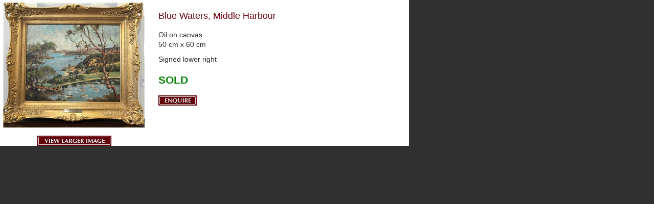

--- FILE ---
content_type: text/html; charset=utf-8
request_url: https://cdaygallery.com.au/Stock/Artwork/?ArtistCategoryID=0&ArtworkID=794
body_size: 3612
content:


<!DOCTYPE html PUBLIC "-//W3C//DTD XHTML 1.0 Strict//EN" "http://www.w3.org/TR/xhtml1/DTD/xhtml1-strict.dtd">
<html xmlns="http://www.w3.org/1999/xhtml">
<!--
	***********************************************************************************
	
	Day Fine Art // Version 1.0
	All content & design (C) 2011 Day Fine Art

	***********************************************************************************
	-->
<head>
    
    <!--CSS-->
	<link rel="stylesheet" href="/css/grid.css" type="text/css" />
    <link rel="stylesheet" href="/css/styles.css" type="text/css" />
    
    <!-- PNG Fix -->
	<!--[if IE 6]>
	    <script src="/js/DD_belatedPNG.js"></script>
	    <script>
	       DD_belatedPNG.fix("h1.logo, .sidebar-shadow, .detail-shadow, a.btn-enquire, .artist-thumb");
	    </script>
	<![endif]-->
</head>
<body>
    <form method="post" action="./?ArtistCategoryID=0&amp;ArtworkID=794" id="form1">
<div class="aspNetHidden">
<input type="hidden" name="__EVENTTARGET" id="__EVENTTARGET" value="" />
<input type="hidden" name="__EVENTARGUMENT" id="__EVENTARGUMENT" value="" />
<input type="hidden" name="__VIEWSTATE" id="__VIEWSTATE" value="/[base64]/[base64]/[base64]" />
</div>

<script type="text/javascript">
//<![CDATA[
var theForm = document.forms['form1'];
if (!theForm) {
    theForm = document.form1;
}
function __doPostBack(eventTarget, eventArgument) {
    if (!theForm.onsubmit || (theForm.onsubmit() != false)) {
        theForm.__EVENTTARGET.value = eventTarget;
        theForm.__EVENTARGUMENT.value = eventArgument;
        theForm.submit();
    }
}
//]]>
</script>


<script src="/WebResource.axd?d=W1vxHMxoct-cfdSPw46LEJw6U2V2_Vo7YbDHlgQ1SSjpiK0cKxTHEAianENdOQbBMz2DZTVrLt6NaVpeKMs7HLIr2VB2Inh6a9Rmt8hHTCA1&amp;t=638901896248157332" type="text/javascript"></script>


<script src="/ScriptResource.axd?d=tVSx3zry_9jhRfzs3L1-w-isVZJW1K6K7eyE4FaHmRfvkctkzPTEXiiv6jcRNF-98VeR_4zSX8tcD716ZBPQa8lm8jcPYemJop4ZvPgtvoUWf1knAKtEgYlxZ9udf6_eK8BrFQHe3JHUvAKAztzlSBiZV1keD1_msiSqEToF7lXv33L-LbnrrYsCaZtKZHQw0&amp;t=5c0e0825" type="text/javascript"></script>
<script type="text/javascript">
//<![CDATA[
if (typeof(Sys) === 'undefined') throw new Error('ASP.NET Ajax client-side framework failed to load.');
//]]>
</script>

<script src="/ScriptResource.axd?d=AyKCFeUyi9g0t_ML7bM8njGap2z5H3Z7S48C473zYJ6Hkk3uJ6aTKdQ4iEAeRx7_rJUuOdz5xeauXh1oA5qOj5w78cu8g2oMqqlPbybxU5NVUXxBxKTdpL_5T5hb0SwkESUytlHKXIdcUVb737Z1BS6YZydrM7lAXYTkUNyc0gMj81NkaABlbX0DkDj1Vfl70&amp;t=5c0e0825" type="text/javascript"></script>
<div class="aspNetHidden">

	<input type="hidden" name="__VIEWSTATEGENERATOR" id="__VIEWSTATEGENERATOR" value="CE347C78" />
	<input type="hidden" name="__EVENTVALIDATION" id="__EVENTVALIDATION" value="/wEdAALVBmeWqxTa6uSdSe0qEBBXlIgyXOx2APXqE7qu5NKPDG9z7u7QHfDKjeIlS01dr+t7KuUnDd4e6ECIet1U6JlM" />
</div>
    <script type="text/javascript">
//<![CDATA[
Sys.WebForms.PageRequestManager._initialize('ScriptManager1', 'form1', [], [], [], 90, '');
//]]>
</script>

    <div class="overlay-container">
        <div id="pnlArtworkDetail">
	
            <div class="overlay-container-L">
                <img id="imgArtwork" src="/uploads/artworks/794/Blue+Waters+Middle+Harbour.jpg" alt="Blue Waters, Middle Harbour" />
                <div id="pnlLargeButton" class="large-btn">
		
                    <a id="lnkViewLargeImage" class="btn-larger" onclick="$(&#39;#pnlArtworkDetail&#39;).hide(); $(&#39;#pnlLargeImage&#39;).show(); return false;" href="#">View Larger Image</a>
                
	</div>
            </div>
            <div class="overlay-container-R">
                <h2>
                    Blue Waters, Middle Harbour</h2>
                <p class="year">
                              </p>
                <p class="medium">
                    Oil on canvas</p>
                <p class="size">
                    50 cm     
                    x
                    60 cm     </p>
                <p>
                    Signed lower right</p>
                <p id="pSold" class="price">
                    SOLD</p>
                <a id="lnkEnquire" class="btn-enquire" onclick="window.top.location.href=&#39;/Stock/Artwork/Enquiry.aspx?ArtistCategoryID=0&amp;ArtworkID=794&#39;;" href="#">Enquire</a>
            </div>
            <div class="clear">
            </div>
        
</div>
        <div id="pnlLargeImage" style="height:757px;display:none;">
	
            <div class="button-container">
                <a onclick="$(&#39;#pnlArtworkDetail&#39;).show(); $(&#39;#pnlLargeImage&#39;).hide(); return false;" id="lnkBack" class="btn-back" NavigateUrl="#" href="javascript:__doPostBack(&#39;lnkBack&#39;,&#39;&#39;)">Back</a>
                <a id="lnkEnquireLarge" class="btn-enquire" onclick="window.top.location.href=&#39;/Stock/Artwork/Enquiry.aspx?ArtistCategoryID=0&amp;ArtworkID=794&#39;;" href="#">Enquire</a>
                <div class="clear">
                </div>
            </div>
            <div class="clear">
            </div>
            <img id="imgArtworkLarge" src="/uploads/artworks/l/794/Blue+Waters+Middle+Harbour.jpg" alt="Blue Waters, Middle Harbour" />
        
</div>
    </div>
    </form>
</body>


--- FILE ---
content_type: text/css
request_url: https://cdaygallery.com.au/css/grid.css
body_size: 212
content:

/* LAYOUT */
.container { width: 978px; margin: 0 auto; }
.grid1, .grid2, .grid3, .grid4, .grid5, .grid6, .grid7, .grid8, .grid9, .grid10, .grid11 { float: left; display: inline; margin-left: 30px; padding: 0; }

.grid1  { width: 54px; }
.grid2  { width: 138px }
.grid3  { width: 222px; }
.grid4  { width: 306px; }
.grid5  { width: 390px; }
.grid6  { width: 474px; }
.grid7  { width: 558px; }
.grid8  { width: 642px; }
.grid9  { width: 726px; }
.grid10 { width: 810px; }
.grid11 { width: 894px; }

.first  { margin-left: 0; clear: left; }

/* clearfix */
.clearfix:after {
	visibility: hidden;
	display: block;
	font-size: 0;
	content: " ";
	clear: both;
	height: 0;
}
* html .clearfix { zoom: 1; } /* IE6 */

*:first-child+html .clearfix { zoom: 1; } /* IE7 */


--- FILE ---
content_type: text/css
request_url: https://cdaygallery.com.au/css/styles.css
body_size: 4487
content:


/* RESET
-------------------------------------------------- */

html,body,div,span,h1,h2,h3,h4,h5,h6,p,a,em,img,strong,b,u,i,dl,dt,dd,ol,ul,li,fieldset,.form,label,legend,table,tr,th,td,blockquote {margin:0;padding:0;border:0;outline:0;font-size:100%;vertical-align:baseline;background:transparent;}ol,ul {list-style: none;}:focus {outline: 0;}table {border-collapse: collapse;border-spacing: 0;}a img {border:none;}

/* GENERAL
-------------------------------------------------- */

body { color: #2c2c2c; font: 75%/1.417 Arial, sans-serif; background: #303030; }

p { font-size: 1.167em; margin: 0 0 16px; }

h1 { font-size: 1.667em; font-weight: normal; margin: 0 0 20px 0; line-height: 1.2em; color: #64010a;   }
h2 { font-size: 1.5em; font-weight: normal; margin: 0 0 4px 0; color: #64010a; line-height: 1.3; }
h3 { font-size: 1.167em; font-weight: bold; margin: 0 0 4px 0; color: #64010a; line-height: 1.3; }
h4 { font-size: 1.167em; font-weight: bold; color: #2c2c2c; margin-bottom: 1.25em; }
h5 { font-size: 1.167em; font-weight: bold; color: #2c2c2c; }
h6 { font-size: 1em; font-weight: bold; color: #2c2c2c; }

a, a:visited { color: #64010a; text-decoration: none; }
a:hover { color: #a15404; text-decoration: underline; }

ul { margin-bottom: 14px; }
li { font-size: 1.167em; background: url(../img/bullet.png) no-repeat 0 7px; padding-left: 15px; line-height: 1.5; }

:focus         { outline: 0; }
.clear         { clear: both; }
.left          { float: left; }
.right         { float: right; }
.text-right    { text-align: right; }
p small        { font-size: 0.917em; font-style: italic; color: #616161; }

hr { background-color: #e7e7e7; border-width: 0; color: #e7e7e7; height: 1px; line-height: 0; margin: 20px 0; page-break-after: always; text-align: center; }


/* FORMS
------------------------------------------------- */

label          { font-size: 1.167em; }
input.text     { background: #f7f6f6 url(../img/BG-input.png) repeat-x; height: 19px; border: 1px solid #b9b9b9; padding: 4px 7px; outline: none; vertical-align: middle; font-size: 1.167em; font-family: Arial, sans-serif; }
input.text.sml { width: 124px; }
input.text.med { width: 292px; }
input.text.lge { width: 628px; }
input.checkbox { margin-bottom: 5px; }

input.text:focus, textarea.textarea:focus { background-image: none; border-color: #64010a; }
textarea.textarea { width: 628px; height: 120px; border: 1px solid #b9b9b9; background: #f7f6f6 url(../img/BG-input.png) repeat-x top; font-size: 1.167em; font-family: Arial, sans-serif; padding: 4px 7px; }

.required   { color: #FF0000; font-size: 0.917em; font-style: italic; margin-left: 3px; }
.note-error { background: #fdb3ad; border-top: 1px solid #ff867c; color: #9d170b; border-bottom: 1px solid #ff867c; width: 642px; font-size: 0.833em; padding: 7px 0; text-align: center; text-transform: uppercase; height: 10px; line-height: 10px; margin: 10px 0 20px 0; }


/* CONTAINERS
-------------------------------------------------- */

.BGwrapper1     { margin: 0 auto; position: relative; background: #e3e3e3; }
.BGwrapper2     { background: url(../img/BG-main.jpg) repeat-x top; margin: 0 auto; padding-bottom: 40px; }


/* HEADER
-------------------------------------------------- */

.header     { height: 211px; position: relative; z-index: 250; }
.bar        { height: 12px; background: url(../img/BG-bar.png) repeat-x; }

.logo-bg    { margin-top: 6px; height: 135px; background: url(../img/BG-logo.jpg) no-repeat top left; }
h1.logo     { text-indent: -9000px; background: url(../img/DFA-logo.png) no-repeat; width: 558px; height: 135px; margin: 0; }
h1.logo a   { display: block; }

a.btn-mailing-list { background: url(../img/BTN-mailing-list.png) no-repeat; text-indent: -9000px; display: block; height: 31px; width: 210px; float: right;  }

.search            { height: 48px; background: #a15404 url(../img/cnr-searchbox-B.png) no-repeat bottom; margin: 0 0 10px 0; padding: 0 10px; width: 286px; overflow: hidden; }
p.searchbar        { overflow: hidden; clear: both; margin: 12px 0 0 0; padding: 0; }
input.text.search  { width: 238px; float: left; border: none; font-size: 1em; background: #FFFFFF url(../img/cnr-search-L.png) no-repeat left; }


/* NAV
-------------------------------------------------- */ 

.nav              { height: 34px; position: absolute; z-index: 250; bottom: 0; left: 0; }
.nav ul           { list-style-type: none; margin: 0; }
.nav li           { color: #efe3d0; margin-right: 12px; height: 34px; float: left; padding: 0; text-transform: uppercase; background: none; }
.nav li a         { color: #efe3d0; !important; font-size: 1em; } 

.nav li.current a, 
.nav li a:hover   { color: #FFFFFF !important; text-decoration: none;  }

.sub-menu            { margin: 0; padding: 0; position: absolute; top: 34px; left: 48px; z-index: 200; display: none; }
.sub-menu li         { background: #64010a; display: block; float: none; border-top: 1px solid #a15404; border-bottom: 1px solid #000000; height: 30px; line-height: 20px; width: 250px;  }
.sub-menu li a       { display: block; padding: 5px 10px; height: 20px; line-height: 20px; font-size: 1em; text-transform: none; }
.sub-menu li a:hover { background: #a15404;  }
 

/* HOME
-------------------------------------------------- */

.home                { padding: 20px 0; z-index: 150; position: relative; }

.slideshow           { height: 735px; width: 622px; background: #000000; border: 10px solid #FFFFFF; line-height: 735px; }
.slideshow-shadow    { height: 50px; width: 642px; background: url(../img/home-shadow.jpg) no-repeat; }
.slideshow img       { display: block; position: absolute; }

.about-col           { margin-top: 20px; }
.about-col h2        { margin-bottom: 20px; }

a.btn-readmore       { background: url(../img/btn-readmore.png) no-repeat; text-indent: -9000px; display: block; height: 27px; width: 105px; float: left;  }



/* GENERAL CONTENT
-------------------------------------------------- */

.titlebar { height: 76px; }
p.title   { color: #64010A; font-weight: bold; text-transform: uppercase; line-height: 76px; font-size: 2.5em; padding: 0; margin: 0; }

.main-content      { background: #FFFFFF; border: 1px solid #FFFFFF; width: 600px; padding: 30px 20px; }

.sidebar-image     { width: 296px; background: #000000; border: 5px solid #FFFFFF; text-align: center; }
.sidebar-shadow    { height: 25px; width: 306px; background: url(../img/sidebar-shadow.png) no-repeat; }
.sidebar-image img { display: block; }


/* ART FAIRS
-------------------------------------------------- */

table.art-fairs    { border-collapse: collapse; margin-bottom: 50px; }
table.art-fairs th { background: #D3D3D3; vertical-align: top; padding: 10px; text-align: left; border-bottom: 1px solid #FFFFFF; color: #64010a; text-transform: uppercase; font-weight: bold; }
table.art-fairs td { background: #ebeaea; vertical-align: top; padding: 10px; border-bottom: 1px solid #FFFFFF; }


/* SEARCH RESULTS
-------------------------------------------------- */

.search-results  { background: #FFFFFF url(../img/BG-content.jpg) repeat-x top; border: 1px solid #FFFFFF; width: 936px; padding: 30px 20px; }
.search-item     { margin-bottom: 10px; border-bottom: 1px solid #b3b2b2; padding: 5px 10px; }
.search-item p   { margin-bottom: 0; font-size: 1em; }


/* ARTWORKS LANDING
-------------------------------------------------- */

.artworks-box   { background: #f7f6f6; border: 1px solid #b9b9b9; width: 438px; padding: 24px 17px; margin-bottom: 20px; height: 150px; }


/* ARTIST LISTING
-------------------------------------------------- */

.a-z             { background: #d3d3d3; border-top: 1px solid #b3b2b2; border-bottom: 1px solid #b3b2b2; text-align: center; margin-bottom: 25px; }
.a-z ul          { list-style-type: none; margin: 0; height: 35px; }
.a-z li          { height: 35px; display: inline; background: none; font-size: 1em; margin: 0; padding: 0; line-height: 35px; }
.a-z li a        { font-size: 1em; }
.a-z li.active a { color: #2c2c2c; }
.a-z li span     { margin: 0 6px; }

.artist-thumb    { width: 81px; height: 89px; background: url(../img/BG-artist-thumb.png) no-repeat; padding: 3px 0 0 3px; margin-bottom: 20px; }
.artist-name     { width: 123px; margin: 10px 0 20px 12px; overflow: hidden; }
.artist-name a   { margin: 0; word-wrap: break-word; font-size: 1.167em; color: #2c2c2c; }


/* ARTIST DETAIL
-------------------------------------------------- */

.artist-dropdown          { line-height: 76px; text-align: right; }
p select.artist-drop      { width: 168px; }

.detail-sidebar           { background: #f7f6f6; border: 1px solid #b9b9b9; width: 270px; padding: 24px 17px; }
.detail-sidebar-image     { background: #000000; text-align: center; width: 270px; margin-bottom: 20px; }

.detail-image             { width: 132px; background: #000000; border: 3px solid #FFFFFF; }
.detail-shadow            { height: 11px; width: 138px; background: url(../img/detail-shadow.png) no-repeat; margin-bottom: 30px; }

.art-details              { margin-bottom: 30px; float: left; }
.art-details p            { font-size: 1em; }
.art-details p.date       { margin-bottom: 25px; }
.art-details p.medium     { margin-bottom: 0; }
.art-details p.size       { margin-bottom: 10px; }
.art-details p.price      { color: #000000; font-size: 1.333em; font-weight: bold; }
.art-details p.price.sold { color: #0c5a7a; }

a.btn-enquire             { background: url(../img/BTN-enquire.png) no-repeat; text-indent: -9000px; display: block; height: 20px; width: 75px; float: left; margin-bottom: 3px;   }
a.btn-enlarge             { background: url(../img/BTN-enlarge-image.png) no-repeat; text-indent: -9000px; display: block; height: 20px; width: 75px; float: left; margin-bottom: 3px;  }
a.btn-info                { background: url(../img/BTN-info.png) no-repeat; text-indent: -9000px; display: block; height: 20px; width: 75px; float: left; margin-bottom: 3px;  }

.detail-sidebar-image img, .detail-image img { display: block; }


/* ARTWORK DETAIL OVERLAY
-------------------------------------------------- */

.overlay-container                { width: 800px; background: #FFFFFF; }
.overlay-container-L              { float: left; display: inline; width: 290px; margin: 0 20px 0 0; }
.overlay-container-L img          { display: block; }

.overlay-container-R              { float: left; display: inline; width: 460px; padding: 20px 30px 30px 0; }
.overlay-container-R p.date       { margin-bottom: 25px; }
.overlay-container-R p.medium     { margin-bottom: 0; }
.overlay-container-R p.size       { margin-bottom: 10px; }
.overlay-container-R p.price      { color: #0c870a; font-size: 1.75em; font-weight: bold; }
.overlay-container-R p.price.sold { color: #ff0000; }

.large-btn                        { width: 145px; margin: 10px auto; }
a.btn-larger                      { background: url(../img/BTN-viewLarger.png) no-repeat; text-indent: -9000px; display: block; height: 20px; width: 145px; float: left;  }
a.btn-back                        { background: url(../img/BTN-back.png) no-repeat; text-indent: -9000px; display: block; height: 20px; width: 75px; float: left; margin-right: 10px; }
.button-container                 { padding-bottom: 10px; }


/* ARTWORK ENQUIRY
-------------------------------------------------- */

h5 span              { color: #64010a; }
.form .artist-enquiry { margin-bottom: 20px; }

a.btn-continue       { background: url(../img/btn-continue.png) no-repeat; text-indent: -9000px; display: block; height: 20px; width: 221px; float: left;  }



/* CURRENT EXHIBITIONS
-------------------------------------------------- */

p.ex-intro                { margin-bottom: 40px; }
ul.ex-list                { list-style-type: none; margin: 0; float: right; margin-top: 25px; }
ul.ex-list li             { background: none; float: left; display: inline; margin: 0; padding: 0; font-size: 1.167em; }
ul.ex-list li.ex-active a { color: #2c2c2c; } 
ul.ex-list li span        { margin: 0 10px; }

.paging                   { border-top: 1px solid #919292; padding: 10px 0; }
.prev                     {}
.next                     { float: right; text-align: right; }
.pageno                   { text-align: center; }
.pageno p                 { font-size: 0.917em; color: #919292; text-transform: uppercase; }



/* FOOTER
-------------------------------------------------- */

.footer                          { border-top: 1px solid #FFFFFF; padding: 20px 0 30px 0; }
.footer p			             { color: #afaeae; font-size: 1em; } 
.footer ul.footer-list           { list-style-type: none; margin: 0; padding: 0; }
.footer ul.footer-list li        { display: inline; padding: 0; color: #afaeae; font-size: 1em; background: none; }
.footer ul.footer-list li a      { color: #afaeae; font-size: 1em; text-transform: uppercase; }
.footer ul.footer-list li span   { margin: 0 6px; }




